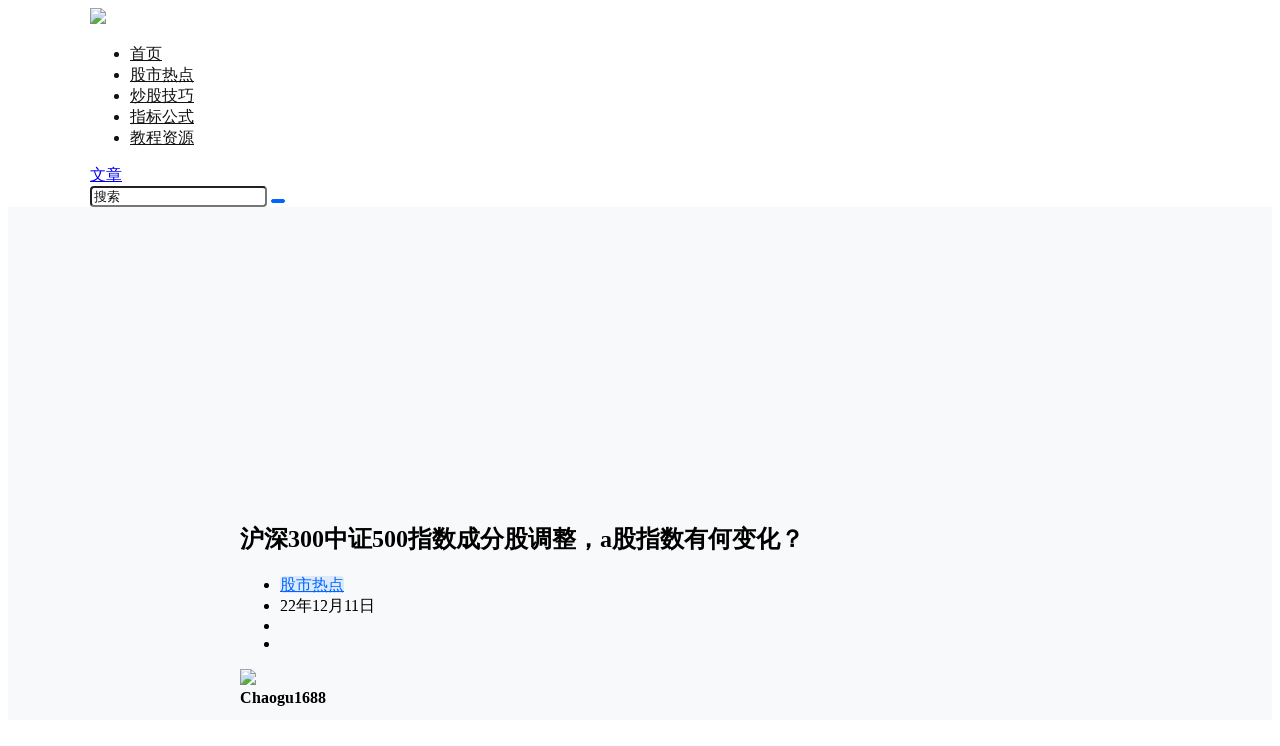

--- FILE ---
content_type: text/html; charset=utf-8
request_url: https://www.google.com/recaptcha/api2/aframe
body_size: 269
content:
<!DOCTYPE HTML><html><head><meta http-equiv="content-type" content="text/html; charset=UTF-8"></head><body><script nonce="2W_4ldNVwLI1JbMJ7K9mGw">/** Anti-fraud and anti-abuse applications only. See google.com/recaptcha */ try{var clients={'sodar':'https://pagead2.googlesyndication.com/pagead/sodar?'};window.addEventListener("message",function(a){try{if(a.source===window.parent){var b=JSON.parse(a.data);var c=clients[b['id']];if(c){var d=document.createElement('img');d.src=c+b['params']+'&rc='+(localStorage.getItem("rc::a")?sessionStorage.getItem("rc::b"):"");window.document.body.appendChild(d);sessionStorage.setItem("rc::e",parseInt(sessionStorage.getItem("rc::e")||0)+1);localStorage.setItem("rc::h",'1768933007619');}}}catch(b){}});window.parent.postMessage("_grecaptcha_ready", "*");}catch(b){}</script></body></html>